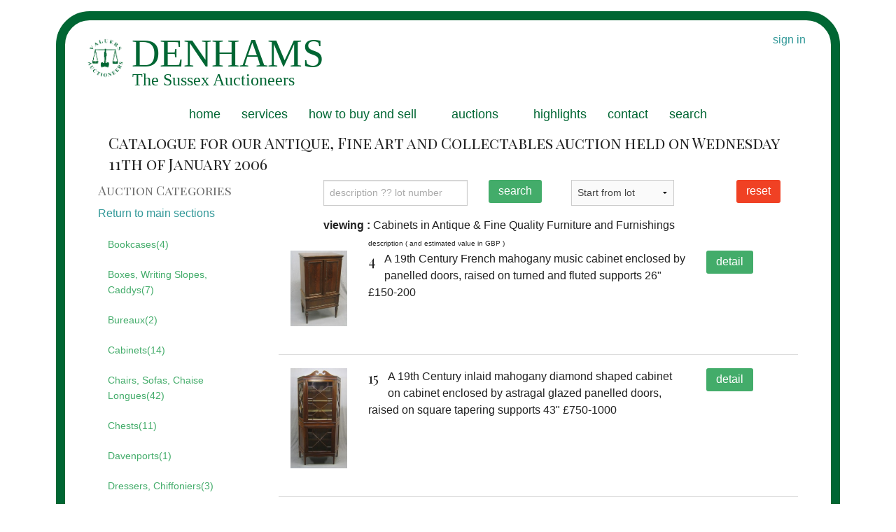

--- FILE ---
content_type: text/html; charset=UTF-8
request_url: https://denhams.com/antique-auction/january-2006/antique-furniture/cabinets
body_size: 12404
content:
<!DOCTYPE HTML>
<html lang="en-GB">
<head>
            <!-- Google tag (gtag.js) -->
    <script async src="https://www.googletagmanager.com/gtag/js?id=UA-412982-1"></script>
    <script>
      window.dataLayer = window.dataLayer || [];
      function gtag(){dataLayer.push(arguments);}
      gtag('js', new Date());

      gtag('config', 'UA-412982-1');
    </script>
    
    <meta http-equiv="Content-Type" content="text/html; charset=utf-8">
    <title>
        Cabinets in the 11th January 2006 antique auction | Denhams
    </title>
    <meta name="description" content="
		    Cabinets in Antique &amp; Fine Quality Furniture and Furnishings in Denham&#039;s Antique, Fine Art and Collectables auction held on Wednesday 11th of January 2006
	 ">
    <meta name="verify-v1" content="3rdhLs6QZ03lpoVDV+0ZUUwMuLy+p8h7/6QCo+wx2oo=">
    <meta name="msvalidate.01" content="12DD61020E58C330C77F851EEBE96B5C" />
    <meta name="p:domain_verify" content="35114e4875e44c5e80804a9ba55d9c37"/>
    <meta name="y_key" content="5aab57ce6b1738a0">
    <meta name="viewport" content="width=device-width"/>
    <meta name="_token" content="tk1E73OI5YVqSTZWl4G1JsbhS9IOUxOlaYZY49LR" />
    <link href="https://assets.denhams.com/img/apple-touch-icon.1de74a82.png" rel="apple-touch-icon-precomposed"/>
    <link rel="preload" as="style" href="//maxcdn.bootstrapcdn.com/font-awesome/4.5.0/css/font-awesome.min.css" onload="this.onload=null;this.rel='stylesheet'" >
    <link href="https://assets.denhams.com/css/framework.593e7cf2.css.gz" rel="stylesheet" type="text/css">
    <link rel="preload" as="style" href="https://assets.denhams.com/css/third-party.min.2af6197d.css.gz" onload="this.rel='stylesheet'">
    <link rel="preload" as="style" href="https://fonts.googleapis.com/css?family=Montserrat|Playfair+Display+SC" onload="this.onload=null;this.rel='stylesheet'">

    <link rel="preconnect" href="https://fonts.gstatic.com">
    <link rel="preload" as="style"  href="https://fonts.googleapis.com/css2?family=Raleway:wght@600&display=swap"  onload="this.onload=null;this.rel='stylesheet'">
       <style type="text/css">
       .extra-space-hamburger {
margin-top: 1.2rem;
padding-left: 1em;
}
   </style>
</head>
<!-- Google tag (gtag.js) -->
<script async src="https://www.googletagmanager.com/gtag/js?id=G-HSV5Q48EPX"></script>
<script>
  window.dataLayer = window.dataLayer || [];
  function gtag(){dataLayer.push(arguments);}
  gtag('js', new Date());

  gtag('config', 'G-HSV5Q48EPX');
</script>
<body  style='width:100%'>
<div class='outer'>
    <div class="row">
        <header class='member-status'>
                                                                                        <a href='/users/login'>sign in</a>
                                    </header>
    </div>
    <div class="off-canvas-wrap" data-offcanvas>
        <div class="inner-wrap">
            <nav class="tab-bar show-for-medium-down">
                <section class="right-small">
                 
                  <a href="#" class="right-off-canvas-toggle"><span> <i class="fa fa-bars extra-space-hamburger"></i>  </span></a>
                </section>
            </nav>

            <!-- Off Canvas Menu -->
            <aside class="left-off-canvas-menu">
                <ul class='off-canvas-list'>
                        <li><label>auction categories</label></li>
    <li class='has-submenu'><a href="#">Main categories</a>
        <ul class='left-submenu'>
            <li class="back"><a href="#">Back</a></li>
                                        <li>
                    <a href='https://denhams.com/antique-auction/january-2006/antique-furniture'>
                        Antique &amp; Fine Quality Furniture and Furnishings</a></li>
                            <li>
                    <a href='https://denhams.com/antique-auction/january-2006/clocks-scientific-instruments'>
                        Clocks, Watches and Timepieces</a></li>
                            <li>
                    <a href='https://denhams.com/antique-auction/january-2006/toys-carpets-memorabilia-militaria'>
                        Metalware, Collectors Items, Ephemera, Fabrics, Toys, Curios etc</a></li>
                            <li>
                    <a href='https://denhams.com/antique-auction/january-2006/ceramic-glass-pottery'>
                        Ceramics and Glassware</a></li>
                            <li>
                    <a href='https://denhams.com/antique-auction/january-2006/paintings'>
                        Paintings, Watercolours, Prints, Sculpture and Works of Art</a></li>
                            <li>
                    <a href='https://denhams.com/antique-auction/january-2006/silver-jewellery'>
                        Silver, Silver Plated items, Jewellery &amp; Objects of Virtue</a></li>
                                </ul>
    </li>
    <li><a href='https://denhams.com/antique-auction/january-2006/antique-furniture/bookcases'>
            Bookcases(4)</a></li>
    <li><a href='https://denhams.com/antique-auction/january-2006/antique-furniture/boxes-writing-slopes-caddys'>
            Boxes, Writing Slopes, Caddys(7)</a></li>
    <li><a href='https://denhams.com/antique-auction/january-2006/antique-furniture/bureaux'>
            Bureaux(2)</a></li>
    <li><a href='https://denhams.com/antique-auction/january-2006/antique-furniture/cabinets'>
            Cabinets(14)</a></li>
    <li><a href='https://denhams.com/antique-auction/january-2006/antique-furniture/chairs-sofas-chez-longues'>
            Chairs, Sofas, Chaise Longues(42)</a></li>
    <li><a href='https://denhams.com/antique-auction/january-2006/antique-furniture/chests'>
            Chests(11)</a></li>
    <li><a href='https://denhams.com/antique-auction/january-2006/antique-furniture/davenports'>
            Davenports(1)</a></li>
    <li><a href='https://denhams.com/antique-auction/january-2006/antique-furniture/dressers-chiffoniers'>
            Dressers, Chiffoniers(3)</a></li>
    <li><a href='https://denhams.com/antique-auction/january-2006/antique-furniture/mirrors'>
            Mirrors(13)</a></li>
    <li><a href='https://denhams.com/antique-auction/january-2006/antique-furniture/other'>
            Other(18)</a></li>
    <li><a href='https://denhams.com/antique-auction/january-2006/antique-furniture/sideboards'>
            Sideboards(3)</a></li>
    <li><a href='https://denhams.com/antique-auction/january-2006/antique-furniture/tables-desks'>
            Tables, Desks(37)</a></li>
    <li><a href='https://denhams.com/antique-auction/january-2006/antique-furniture/trays'>
            Trays(1)</a></li>
    <li><a href='https://denhams.com/antique-auction/january-2006/antique-furniture/wardrobes'>
            Wardrobes(3)</a></li>
		
                </ul>
            </aside>

            <aside class="right-off-canvas-menu">
                <ul class='off-canvas-list'>
                    <li><a href="/">home</a></li>

    <li><a href="/info/services">services</a></li>
    <li class='has-submenu'>
        <a href="#">how to buy and sell</a>
        <ul class='right-submenu'>
          <li class="back"><a href="#">Back</a></li>
            <li><a href="/info/buying_at_auction">Buying at auction</a></li>
            <li><a href="/info/selling_at_auction">Selling at auction</a></li>
            <li><a href='/info/member_services/'>member services</a></li>
            <li class='has-submenu'><a href="#">Shipping</a>
                <ul class='right-submenu'>
                  <li class="back"><a href="#">Back</a></li>

                    <li><a href='/info/international_shipping'>International</a></li>
                    <li><a href='/info/uk_shipping'>UK</a></li>
                </ul>
            </li>
            <li class='has-submenu'>
                <a href="#">Terms and Conditions</a>
                <ul class='right-submenu'>
                  <li class="back"><a href="#">Back</a></li>

                    <li><a href='/info/terms_buying'>for buying</a></li>
                    <li><a href='/info/terms_selling'>for selling</a></li>
                </ul>
            </li>
        </ul>
    </li>

    <li class='has-submenu'><a href="#">auctions</a>
        <ul class='right-submenu'>
            <li class="back"><a href="#">Back</a></li>
            <li><a href="/upcoming-auctions/">upcoming</a></li>
            <li><a href="/past-auctions/">past </a></li>


        </ul>
    </li>
    <li class='has-submenu'><a href="#">dates and times</a>
        <ul class='right-submenu'>
          <li class="back"><a href="#">Back</a></li>

            <li><a href="/upcoming-auctions">upcoming auctions</a></li>
            <li><a href="/info/viewing_times">viewing times</a></li>

            <li><a href="/vendors/">sellers area</a></li>
        </ul>
    </li>
    <li><a href="/highlights/">highlights</a></li>
    <li><a href="/info/contact">contact</a></li>
  
   <li> <a href='/users/login'>sign in</a></li>
   <li> <a href='/users/register'>or register</a></li>
   <li> <a href='/lots/search'>search past auctions</a></li>

                </ul>
            </aside>

            <!-- close the off-canvas menu -->
            <a class="exit-off-canvas"></a>

            <div class="row ">
                <div class='show-for-large-up  medium-12 columns'>
                    <nav class="top-bar " data-topbar>
                                                                                    <ul class="title-area">
    <li class="name"></li>
    <li class="toggle-topbar menu-icon"><a href="#">menu</a></li>
  </ul>
<section class="top-bar-section">
<ul>
    <li><a href="/">home</a></li>
    <li><a href="/info/services">services</a></li>
    <li class='has-dropdown'>
        <a href="#">how to buy and sell</a>
        <ul class='dropdown'>
            <li><a href="/info/buying_at_auction">buying at auction</a></li>
            <li><a href="/info/selling_at_auction">selling at auction</a></li>
            <li><a href='/info/member_services/'>member services</a></li>
            <li class='has-dropdown'><a href="#">shipping</a>
                <ul class='dropdown'>
                    <li><a href='/info/international_shipping'>international</a></li>
                    <li><a href='/info/uk_shipping'>UK</a></li>
                </ul>
            </li>
            <li class='has-dropdown'>
                <a href="#">terms and conditions</a>
                <ul class='dropdown'>
                    <li><a href='/info/terms_buying'>for buying</a></li>
                    <li><a href='/info/terms_selling'>for selling</a></li>
                </ul>
            </li>
        </ul>
    </li>
    <li class='has-dropdown'><a href="#">auctions</a>
        <ul class='dropdown'>
            <li><a href="/upcoming-auctions/">upcoming</a></li>
            <li><a href="/viewing-times">viewing times</a></li>
            <li><a href="/past-auctions/">past </a></li>

            <li><a href="/vendors/">sellers area</a></li>
        </ul>
    </li>
    <li><a href="/highlights/">highlights</a></li>
    <li><a href="/info/contact">contact</a></li>
     <li class='has-dropdown show-for-small-only'><a href="#">Members</a>
        <ul class='dropdown'>
                           <li> <a href='/users/login'>sign in</a></li>
               <li> <a href='/users/register'>or register</a></li>
                    </ul>
    </li>
    <li><a href="/lots/search">search</a></li>

</ul>
</section>



                                                                        </nav>
                </div>
            </div>
            <div class="row" style="min-height: 200px">
                <div class='small-12 large-12 columns'>
                        <div id="fb-root"></div>
    <div class='row'>
        <div class='small-12 large-12 columns'>
                            <h1>Catalogue for our Antique, Fine Art and Collectables auction held on Wednesday 11th of January 2006</h1>
                    </div>
        <div class='row'>
            <div class='large-3 columns show-for-large-up'>
                <h3 class='subheader'>Auction Categories</h3>
                                    <!--googleoff: all-->
                    <a href='https://denhams.com/antique-auction/january-2006'>Return to main sections</a>
                    <!--googleon: all-->
                                <nav class="auction-category">
                    <ul class='side-nav'>
                        <li><a href='https://denhams.com/antique-auction/january-2006/antique-furniture/bookcases'>
            Bookcases(4)</a></li>

    <li><a href='https://denhams.com/antique-auction/january-2006/antique-furniture/boxes-writing-slopes-caddys'>
            Boxes, Writing Slopes, Caddys(7)</a></li>

    <li><a href='https://denhams.com/antique-auction/january-2006/antique-furniture/bureaux'>
            Bureaux(2)</a></li>

    <li><a href='https://denhams.com/antique-auction/january-2006/antique-furniture/cabinets'>
            Cabinets(14)</a></li>

    <li><a href='https://denhams.com/antique-auction/january-2006/antique-furniture/chairs-sofas-chez-longues'>
            Chairs, Sofas, Chaise Longues(42)</a></li>

    <li><a href='https://denhams.com/antique-auction/january-2006/antique-furniture/chests'>
            Chests(11)</a></li>

    <li><a href='https://denhams.com/antique-auction/january-2006/antique-furniture/davenports'>
            Davenports(1)</a></li>

    <li><a href='https://denhams.com/antique-auction/january-2006/antique-furniture/dressers-chiffoniers'>
            Dressers, Chiffoniers(3)</a></li>

    <li><a href='https://denhams.com/antique-auction/january-2006/antique-furniture/mirrors'>
            Mirrors(13)</a></li>

    <li><a href='https://denhams.com/antique-auction/january-2006/antique-furniture/other'>
            Other(18)</a></li>

    <li><a href='https://denhams.com/antique-auction/january-2006/antique-furniture/sideboards'>
            Sideboards(3)</a></li>

    <li><a href='https://denhams.com/antique-auction/january-2006/antique-furniture/tables-desks'>
            Tables, Desks(37)</a></li>

    <li><a href='https://denhams.com/antique-auction/january-2006/antique-furniture/trays'>
            Trays(1)</a></li>

    <li><a href='https://denhams.com/antique-auction/january-2006/antique-furniture/wardrobes'>
            Wardrobes(3)</a></li>
		
                    </ul>
                </nav>
            </div>
            <div class='small-12 large-9 columns'>
                <div class='row'>
                    <div class='small-11 small-offset-1 small-centered  columns'>
                        <div class="row">
	<form method="POST" action="https://denhams.com/antique-auction/january-2006/search" accept-charset="UTF-8"><input name="_token" type="hidden" value="tk1E73OI5YVqSTZWl4G1JsbhS9IOUxOlaYZY49LR">

	<div class="small-8 medium-4 columns">
		<input placeholder="description ?? lot number" name="searchtext" type="text">
	</div>
	<div class="small-4 medium-2 columns">
		<button type="submit" class="medium radius left">search</button>
	</div>
	<div class="small-6 medium-2 columns">
		<a class="button alert medium radius left" href="https://denhams.com/antique-auction?sale_date_slug=january-2006">reset</a>
	</div>
	</form>
	<div class="small-6 medium-3  text-right end columns"  >
		<form method="GET" action="https://denhams.com/antique-auction?sale_date_slug=january-2006" accept-charset="UTF-8" name="choose_start_lot">
		<select name="start_lot_no"><option selected="selected" value="">Start from lot</option><option value="1">1</option><option value="2">2</option><option value="3">3</option><option value="4">4</option><option value="5">5</option><option value="6">6</option><option value="8">8</option><option value="9">9</option><option value="10">10</option><option value="11">11</option><option value="12">12</option><option value="13">13</option><option value="14">14</option><option value="15">15</option><option value="16">16</option><option value="17">17</option><option value="18">18</option><option value="19">19</option><option value="20">20</option><option value="21">21</option><option value="22">22</option><option value="23">23</option><option value="24">24</option><option value="25">25</option><option value="26">26</option><option value="27">27</option><option value="28">28</option><option value="29">29</option><option value="30">30</option><option value="31">31</option><option value="32">32</option><option value="33">33</option><option value="34">34</option><option value="35">35</option><option value="36">36</option><option value="37">37</option><option value="38">38</option><option value="39">39</option><option value="40">40</option><option value="41">41</option><option value="42">42</option><option value="43">43</option><option value="44">44</option><option value="45">45</option><option value="46">46</option><option value="47">47</option><option value="48">48</option><option value="49">49</option><option value="50">50</option><option value="50a">50a</option><option value="50b">50b</option><option value="50c">50c</option><option value="51">51</option><option value="52">52</option><option value="53">53</option><option value="54">54</option><option value="55">55</option><option value="56">56</option><option value="57">57</option><option value="58">58</option><option value="59">59</option><option value="60">60</option><option value="61">61</option><option value="62">62</option><option value="63">63</option><option value="64">64</option><option value="66">66</option><option value="67">67</option><option value="68">68</option><option value="69">69</option><option value="70">70</option><option value="71">71</option><option value="72">72</option><option value="73">73</option><option value="74">74</option><option value="75">75</option><option value="76">76</option><option value="77">77</option><option value="78">78</option><option value="79">79</option><option value="80">80</option><option value="81">81</option><option value="82">82</option><option value="83">83</option><option value="85">85</option><option value="86">86</option><option value="87">87</option><option value="88">88</option><option value="89">89</option><option value="90">90</option><option value="90a">90a</option><option value="90b">90b</option><option value="90c">90c</option><option value="90d">90d</option><option value="90e">90e</option><option value="90f">90f</option><option value="90g">90g</option><option value="90h">90h</option><option value="90j">90j</option><option value="90k">90k</option><option value="90l">90l</option><option value="90m">90m</option><option value="90n">90n</option><option value="91">91</option><option value="92">92</option><option value="93">93</option><option value="94">94</option><option value="95">95</option><option value="96">96</option><option value="97">97</option><option value="98">98</option><option value="99">99</option><option value="100">100</option><option value="101">101</option><option value="102">102</option><option value="103">103</option><option value="104">104</option><option value="105">105</option><option value="106">106</option><option value="107">107</option><option value="108">108</option><option value="109">109</option><option value="110">110</option><option value="111">111</option><option value="112">112</option><option value="113">113</option><option value="114">114</option><option value="115">115</option><option value="116">116</option><option value="117">117</option><option value="118">118</option><option value="119">119</option><option value="120">120</option><option value="121">121</option><option value="122">122</option><option value="123">123</option><option value="124">124</option><option value="125">125</option><option value="126">126</option><option value="127">127</option><option value="128">128</option><option value="129">129</option><option value="130">130</option><option value="130a">130a</option><option value="131">131</option><option value="132">132</option><option value="133">133</option><option value="134">134</option><option value="135">135</option><option value="137">137</option><option value="138">138</option><option value="139">139</option><option value="140">140</option><option value="141">141</option><option value="142">142</option><option value="143">143</option><option value="144">144</option><option value="145">145</option><option value="146">146</option><option value="151">151</option><option value="152">152</option><option value="153">153</option><option value="154">154</option><option value="155">155</option><option value="156">156</option><option value="157">157</option><option value="158">158</option><option value="159">159</option><option value="160">160</option><option value="160a">160a</option><option value="160b">160b</option><option value="160c">160c</option><option value="160d">160d</option><option value="160e">160e</option><option value="161">161</option><option value="162">162</option><option value="163">163</option><option value="164">164</option><option value="165">165</option><option value="166">166</option><option value="167">167</option><option value="168">168</option><option value="169">169</option><option value="170">170</option><option value="171">171</option><option value="172">172</option><option value="173">173</option><option value="174">174</option><option value="175">175</option><option value="176">176</option><option value="177">177</option><option value="178">178</option><option value="179">179</option><option value="180">180</option><option value="181">181</option><option value="182">182</option><option value="183">183</option><option value="184">184</option><option value="185">185</option><option value="186">186</option><option value="187">187</option><option value="188">188</option><option value="189">189</option><option value="190">190</option><option value="191">191</option><option value="192">192</option><option value="193">193</option><option value="194">194</option><option value="195">195</option><option value="196">196</option><option value="197">197</option><option value="197a">197a</option><option value="197b">197b</option><option value="198">198</option><option value="199">199</option><option value="200">200</option><option value="201">201</option><option value="202">202</option><option value="203">203</option><option value="204">204</option><option value="205">205</option><option value="206">206</option><option value="207">207</option><option value="208">208</option><option value="209">209</option><option value="210">210</option><option value="211">211</option><option value="212">212</option><option value="213">213</option><option value="214">214</option><option value="215">215</option><option value="216">216</option><option value="217">217</option><option value="218">218</option><option value="219">219</option><option value="220">220</option><option value="221">221</option><option value="222">222</option><option value="223">223</option><option value="224">224</option><option value="225">225</option><option value="226">226</option><option value="227">227</option><option value="228">228</option><option value="229">229</option><option value="230">230</option><option value="231">231</option><option value="232">232</option><option value="233">233</option><option value="234">234</option><option value="235">235</option><option value="236">236</option><option value="237">237</option><option value="238">238</option><option value="239">239</option><option value="240">240</option><option value="241">241</option><option value="242">242</option><option value="243">243</option><option value="244">244</option><option value="245">245</option><option value="246">246</option><option value="247">247</option><option value="248">248</option><option value="249">249</option><option value="250">250</option><option value="251">251</option><option value="252">252</option><option value="253">253</option><option value="254">254</option><option value="255">255</option><option value="256">256</option><option value="257">257</option><option value="258">258</option><option value="259">259</option><option value="260">260</option><option value="261">261</option><option value="262">262</option><option value="263">263</option><option value="264">264</option><option value="265">265</option><option value="266">266</option><option value="267">267</option><option value="268">268</option><option value="269">269</option><option value="270">270</option><option value="271">271</option><option value="273">273</option><option value="274">274</option><option value="275">275</option><option value="276">276</option><option value="277">277</option><option value="278">278</option><option value="279">279</option><option value="280">280</option><option value="281">281</option><option value="282">282</option><option value="283">283</option><option value="284">284</option><option value="285">285</option><option value="286">286</option><option value="287">287</option><option value="288">288</option><option value="289">289</option><option value="290">290</option><option value="291">291</option><option value="293">293</option><option value="294">294</option><option value="295">295</option><option value="296">296</option><option value="297">297</option><option value="298">298</option><option value="299">299</option><option value="300">300</option><option value="301">301</option><option value="302">302</option><option value="303">303</option><option value="304">304</option><option value="305">305</option><option value="306">306</option><option value="307">307</option><option value="308">308</option><option value="309">309</option><option value="310">310</option><option value="311">311</option><option value="312">312</option><option value="313">313</option><option value="314">314</option><option value="315">315</option><option value="316">316</option><option value="317">317</option><option value="318">318</option><option value="319">319</option><option value="320">320</option><option value="321">321</option><option value="322">322</option><option value="323">323</option><option value="324">324</option><option value="325">325</option><option value="326">326</option><option value="327">327</option><option value="328">328</option><option value="329">329</option><option value="330">330</option><option value="330a">330a</option><option value="330b">330b</option><option value="330c">330c</option><option value="330d">330d</option><option value="330e">330e</option><option value="330f">330f</option><option value="330g">330g</option><option value="330h">330h</option><option value="330j">330j</option><option value="330k">330k</option><option value="331">331</option><option value="332">332</option><option value="333">333</option><option value="334">334</option><option value="335">335</option><option value="336">336</option><option value="337">337</option><option value="338">338</option><option value="339">339</option><option value="340">340</option><option value="341">341</option><option value="342">342</option><option value="343">343</option><option value="344">344</option><option value="345">345</option><option value="346">346</option><option value="347">347</option><option value="348">348</option><option value="349">349</option><option value="350">350</option><option value="350a">350a</option><option value="351">351</option><option value="352">352</option><option value="353">353</option><option value="354">354</option><option value="355">355</option><option value="356">356</option><option value="357">357</option><option value="358">358</option><option value="359">359</option><option value="360">360</option><option value="361">361</option><option value="362">362</option><option value="363">363</option><option value="364">364</option><option value="365">365</option><option value="366">366</option><option value="367">367</option><option value="368">368</option><option value="369">369</option><option value="370">370</option><option value="371">371</option><option value="372">372</option><option value="373">373</option><option value="374">374</option><option value="375">375</option><option value="376">376</option><option value="377">377</option><option value="378">378</option><option value="379">379</option><option value="380">380</option><option value="381">381</option><option value="382">382</option><option value="383">383</option><option value="384">384</option><option value="385">385</option><option value="386">386</option><option value="387">387</option><option value="388">388</option><option value="389">389</option><option value="390">390</option><option value="391">391</option><option value="392">392</option><option value="393">393</option><option value="394">394</option><option value="395">395</option><option value="396">396</option><option value="397">397</option><option value="398">398</option><option value="399">399</option><option value="400">400</option><option value="401">401</option><option value="402">402</option><option value="403">403</option><option value="404">404</option><option value="405">405</option><option value="406">406</option><option value="407">407</option><option value="409">409</option><option value="410">410</option><option value="411">411</option><option value="412">412</option><option value="413">413</option><option value="415">415</option><option value="416">416</option><option value="417">417</option><option value="418">418</option><option value="419">419</option><option value="420">420</option><option value="421">421</option><option value="422">422</option><option value="423">423</option><option value="424">424</option><option value="425">425</option><option value="426">426</option><option value="427">427</option><option value="428">428</option><option value="429">429</option><option value="430">430</option><option value="431">431</option><option value="432">432</option><option value="433">433</option><option value="434">434</option><option value="435">435</option><option value="436">436</option><option value="437">437</option><option value="438">438</option><option value="439">439</option><option value="440">440</option><option value="441">441</option><option value="442">442</option><option value="443">443</option><option value="444">444</option><option value="445">445</option><option value="446">446</option><option value="447">447</option><option value="448">448</option><option value="449">449</option><option value="450">450</option><option value="451">451</option><option value="452">452</option><option value="453">453</option><option value="454">454</option><option value="455">455</option><option value="456">456</option><option value="457">457</option><option value="458">458</option><option value="459">459</option><option value="460">460</option><option value="461">461</option><option value="462">462</option><option value="463">463</option><option value="464">464</option><option value="465">465</option><option value="466">466</option><option value="467">467</option><option value="468">468</option><option value="469">469</option><option value="470">470</option><option value="471">471</option><option value="472">472</option><option value="473">473</option><option value="474">474</option><option value="475">475</option><option value="476">476</option><option value="477">477</option><option value="478">478</option><option value="479">479</option><option value="480">480</option><option value="481">481</option><option value="482">482</option><option value="483">483</option><option value="484">484</option><option value="485">485</option><option value="486">486</option><option value="487">487</option><option value="488">488</option><option value="490">490</option><option value="491">491</option><option value="492">492</option><option value="493">493</option><option value="494">494</option><option value="495">495</option><option value="496">496</option><option value="497">497</option><option value="498">498</option><option value="499">499</option><option value="500">500</option><option value="501">501</option><option value="502">502</option><option value="503">503</option><option value="504">504</option><option value="505">505</option><option value="506">506</option><option value="507">507</option><option value="508">508</option><option value="509">509</option><option value="510">510</option><option value="511">511</option><option value="512">512</option><option value="513">513</option><option value="514">514</option><option value="515">515</option><option value="516">516</option><option value="517">517</option><option value="518">518</option><option value="519">519</option><option value="520">520</option><option value="521">521</option><option value="522">522</option><option value="523">523</option><option value="524">524</option><option value="525">525</option><option value="526">526</option><option value="527">527</option><option value="528">528</option><option value="529">529</option><option value="530">530</option><option value="530a">530a</option><option value="530b">530b</option><option value="530d">530d</option><option value="530e">530e</option><option value="530f">530f</option><option value="530g">530g</option><option value="530h">530h</option><option value="530j">530j</option><option value="530k">530k</option><option value="530l">530l</option><option value="530m">530m</option><option value="530q">530q</option><option value="530r">530r</option><option value="530s">530s</option><option value="530t">530t</option><option value="530u">530u</option><option value="530v">530v</option><option value="530w">530w</option><option value="530x">530x</option><option value="530y">530y</option><option value="530z">530z</option><option value="531">531</option><option value="532">532</option><option value="533">533</option><option value="534">534</option><option value="535">535</option><option value="536">536</option><option value="537">537</option><option value="538">538</option><option value="539">539</option><option value="540">540</option><option value="541">541</option><option value="542">542</option><option value="543">543</option><option value="544">544</option><option value="545">545</option><option value="546">546</option><option value="547">547</option><option value="548">548</option><option value="549">549</option><option value="550">550</option><option value="551">551</option><option value="552">552</option><option value="553">553</option><option value="554">554</option><option value="555">555</option><option value="556">556</option><option value="557">557</option><option value="558">558</option><option value="559">559</option><option value="560">560</option><option value="561">561</option><option value="562">562</option><option value="563">563</option><option value="564">564</option><option value="565">565</option><option value="566">566</option><option value="567">567</option><option value="568">568</option><option value="569">569</option><option value="570">570</option><option value="571">571</option><option value="572">572</option><option value="573">573</option><option value="574">574</option><option value="575">575</option><option value="576">576</option><option value="577">577</option><option value="578">578</option><option value="579">579</option><option value="580">580</option><option value="580a">580a</option><option value="581">581</option><option value="582">582</option><option value="582a">582a</option><option value="583">583</option><option value="584">584</option><option value="585">585</option><option value="586">586</option><option value="587">587</option><option value="588">588</option><option value="589">589</option><option value="590">590</option><option value="591">591</option><option value="592">592</option><option value="593">593</option><option value="594">594</option><option value="595">595</option><option value="596">596</option><option value="597">597</option><option value="598">598</option><option value="599">599</option><option value="600">600</option><option value="600a">600a</option><option value="601">601</option><option value="602">602</option><option value="603">603</option><option value="604">604</option><option value="605">605</option><option value="606">606</option><option value="607">607</option><option value="608">608</option><option value="609">609</option><option value="610">610</option><option value="611">611</option><option value="612">612</option><option value="613">613</option><option value="614">614</option><option value="615">615</option><option value="616">616</option><option value="617">617</option><option value="618">618</option><option value="619">619</option><option value="620">620</option><option value="621">621</option><option value="622">622</option><option value="623">623</option><option value="624">624</option><option value="625">625</option><option value="626">626</option><option value="627">627</option><option value="628">628</option><option value="629">629</option><option value="630">630</option><option value="631">631</option><option value="632">632</option><option value="633">633</option><option value="634">634</option><option value="635">635</option><option value="636">636</option><option value="637">637</option><option value="638">638</option><option value="639">639</option><option value="640">640</option><option value="641">641</option><option value="642">642</option><option value="643">643</option><option value="644">644</option><option value="645">645</option><option value="646">646</option><option value="647">647</option><option value="648">648</option><option value="649">649</option><option value="650">650</option><option value="650a">650a</option><option value="650b">650b</option><option value="650c">650c</option><option value="650d">650d</option><option value="650e">650e</option><option value="650f">650f</option><option value="650g">650g</option><option value="650h">650h</option><option value="650j">650j</option><option value="650k">650k</option><option value="650l">650l</option><option value="650m">650m</option><option value="650n">650n</option><option value="650q">650q</option><option value="650r">650r</option><option value="650s">650s</option><option value="650t">650t</option><option value="650u">650u</option><option value="650w">650w</option><option value="650x">650x</option><option value="650y">650y</option><option value="650z">650z</option><option value="651">651</option><option value="652">652</option><option value="653">653</option><option value="654">654</option><option value="655">655</option><option value="656">656</option><option value="657">657</option><option value="658">658</option><option value="659">659</option><option value="660">660</option><option value="662">662</option><option value="663">663</option><option value="664">664</option><option value="665">665</option><option value="666">666</option><option value="667">667</option><option value="668">668</option><option value="669">669</option><option value="670">670</option><option value="671">671</option><option value="672">672</option><option value="673">673</option><option value="674">674</option><option value="675">675</option><option value="676">676</option><option value="677">677</option><option value="678">678</option><option value="679">679</option><option value="680">680</option><option value="681">681</option><option value="682">682</option><option value="683">683</option><option value="684">684</option><option value="685">685</option><option value="686">686</option><option value="687">687</option><option value="688">688</option><option value="689">689</option><option value="690">690</option><option value="691">691</option><option value="692">692</option><option value="693">693</option><option value="694">694</option><option value="695">695</option><option value="696">696</option><option value="697">697</option><option value="698">698</option><option value="699">699</option><option value="700">700</option><option value="701">701</option><option value="702">702</option><option value="703">703</option><option value="704">704</option><option value="705">705</option><option value="706">706</option><option value="707">707</option><option value="708">708</option><option value="709">709</option><option value="710">710</option><option value="711">711</option><option value="712">712</option><option value="713">713</option><option value="714">714</option><option value="715">715</option><option value="716">716</option><option value="717">717</option><option value="718">718</option><option value="719">719</option><option value="720">720</option><option value="721">721</option><option value="722">722</option><option value="723">723</option><option value="724">724</option><option value="725">725</option><option value="726">726</option><option value="727">727</option><option value="728">728</option><option value="729">729</option><option value="730">730</option><option value="731">731</option><option value="732">732</option><option value="733">733</option><option value="734">734</option><option value="735">735</option><option value="736">736</option><option value="737">737</option><option value="738">738</option><option value="739">739</option><option value="740">740</option><option value="741">741</option><option value="742">742</option><option value="743">743</option><option value="744">744</option><option value="745">745</option><option value="746">746</option><option value="747">747</option><option value="748">748</option><option value="749">749</option><option value="750">750</option><option value="751">751</option><option value="752">752</option><option value="753">753</option><option value="754">754</option><option value="755">755</option><option value="756">756</option><option value="757">757</option><option value="758">758</option><option value="759">759</option><option value="760">760</option><option value="760a">760a</option><option value="760b">760b</option><option value="760c">760c</option><option value="761">761</option><option value="762">762</option><option value="763">763</option><option value="764">764</option><option value="765">765</option><option value="766">766</option><option value="767">767</option><option value="768">768</option><option value="769">769</option><option value="770">770</option><option value="771">771</option><option value="772">772</option><option value="773">773</option><option value="774">774</option><option value="775">775</option><option value="776">776</option><option value="777">777</option><option value="778">778</option><option value="779">779</option><option value="780">780</option><option value="781">781</option><option value="782">782</option><option value="783">783</option><option value="784">784</option><option value="785">785</option><option value="786">786</option><option value="787">787</option><option value="788">788</option><option value="789">789</option><option value="790">790</option><option value="791">791</option><option value="792">792</option><option value="793">793</option><option value="794">794</option><option value="795">795</option><option value="796">796</option><option value="797">797</option><option value="798">798</option><option value="799">799</option><option value="800">800</option><option value="800a">800a</option><option value="800b">800b</option><option value="801">801</option><option value="802">802</option><option value="803">803</option><option value="804">804</option><option value="805">805</option><option value="806">806</option><option value="807">807</option><option value="808">808</option><option value="809">809</option><option value="810">810</option><option value="812">812</option><option value="813">813</option><option value="814">814</option><option value="815">815</option><option value="816">816</option><option value="817">817</option><option value="818">818</option><option value="819">819</option><option value="820">820</option><option value="821">821</option><option value="822">822</option><option value="823">823</option><option value="824">824</option><option value="825">825</option><option value="826">826</option><option value="827">827</option><option value="828">828</option><option value="829">829</option><option value="830">830</option><option value="831">831</option><option value="832">832</option><option value="833">833</option><option value="834">834</option><option value="835">835</option><option value="836">836</option><option value="837">837</option><option value="838">838</option><option value="839">839</option><option value="840">840</option><option value="841">841</option><option value="842">842</option><option value="843">843</option><option value="844">844</option><option value="845">845</option><option value="846">846</option><option value="847">847</option><option value="848">848</option><option value="849">849</option><option value="850">850</option><option value="851">851</option><option value="852">852</option><option value="853">853</option><option value="854">854</option><option value="855">855</option><option value="856">856</option><option value="857">857</option><option value="858">858</option><option value="859">859</option><option value="860">860</option><option value="861">861</option><option value="863">863</option><option value="864">864</option><option value="865">865</option><option value="866">866</option><option value="867">867</option><option value="868">868</option><option value="869">869</option><option value="870">870</option><option value="871">871</option><option value="872">872</option><option value="873">873</option><option value="874">874</option><option value="875">875</option><option value="876">876</option><option value="877">877</option><option value="878">878</option><option value="879">879</option><option value="880">880</option><option value="881">881</option><option value="882">882</option><option value="883">883</option><option value="884">884</option><option value="885">885</option><option value="886">886</option><option value="887">887</option><option value="888">888</option><option value="889">889</option><option value="890">890</option><option value="891">891</option><option value="892">892</option><option value="893">893</option><option value="894">894</option><option value="895">895</option><option value="896">896</option><option value="897">897</option><option value="898">898</option><option value="899">899</option><option value="900">900</option><option value="901">901</option><option value="902">902</option><option value="903">903</option><option value="904">904</option><option value="905">905</option><option value="906">906</option><option value="907">907</option><option value="908">908</option><option value="909">909</option><option value="910">910</option><option value="911">911</option><option value="912">912</option><option value="913">913</option><option value="914">914</option><option value="915">915</option><option value="916">916</option><option value="917">917</option><option value="918">918</option><option value="919">919</option><option value="920">920</option><option value="921">921</option><option value="922">922</option><option value="923">923</option><option value="924">924</option><option value="925">925</option><option value="926">926</option><option value="927">927</option><option value="928">928</option><option value="929">929</option><option value="930">930</option><option value="931">931</option><option value="932">932</option><option value="933">933</option><option value="934">934</option><option value="935">935</option><option value="936">936</option><option value="937">937</option><option value="938">938</option><option value="939">939</option><option value="940">940</option><option value="941">941</option><option value="942">942</option><option value="943">943</option><option value="944">944</option><option value="945">945</option><option value="946">946</option><option value="947">947</option><option value="948">948</option><option value="949">949</option><option value="950">950</option><option value="951">951</option><option value="952">952</option><option value="954">954</option><option value="957">957</option><option value="958">958</option><option value="959">959</option><option value="961">961</option><option value="962">962</option><option value="963">963</option><option value="964">964</option><option value="965">965</option><option value="966">966</option><option value="967">967</option><option value="968">968</option><option value="969">969</option><option value="970">970</option><option value="971">971</option><option value="972">972</option><option value="973">973</option><option value="974">974</option><option value="975">975</option><option value="976">976</option><option value="977">977</option><option value="978">978</option><option value="979">979</option><option value="980">980</option><option value="981">981</option><option value="982">982</option><option value="983">983</option><option value="984">984</option><option value="985">985</option><option value="986">986</option><option value="987">987</option><option value="988">988</option><option value="989">989</option><option value="990">990</option><option value="991">991</option><option value="992">992</option><option value="993">993</option><option value="994">994</option><option value="995">995</option><option value="996">996</option><option value="997">997</option><option value="998">998</option><option value="999">999</option><option value="1000">1000</option><option value="1001">1001</option><option value="1002">1002</option><option value="1003">1003</option><option value="1004">1004</option><option value="1005">1005</option><option value="1006">1006</option><option value="1007">1007</option><option value="1008">1008</option><option value="1009">1009</option><option value="1010">1010</option><option value="1011">1011</option><option value="1012">1012</option><option value="1013">1013</option><option value="1014">1014</option><option value="1015">1015</option><option value="1016">1016</option><option value="1017">1017</option><option value="1018">1018</option><option value="1019">1019</option></select>
		</form>
	</div>
</div>
<div class="row">

</div>
                    </div>
                </div>
                <div class='row'>
                    <div class='small-11 small-offset-1 small-centered large-12 columns'>
                                                <span class="inline show-for-medium-down">
                            <strong>Viewing</strong> 1<br>
                            <a class='left-off-canvas-toggle'><i class="fa fa-chevron-circle-left"></i>
                                                                    14 sub categories
                                                            </a>
                        </span>
                        <span class="show-for-large-up"><strong> viewing
                                : </strong> Cabinets in Antique &amp; Fine Quality Furniture and Furnishings
                        </span>

                    </div>
                </div>
                             </div>
            <div class='small-12 large-9 columns'>
                <div class='row'>
                    <div class='small-10 small-offset-2  columns'>
                        <small>description ( and estimated value in GBP )</small>
                    </div>
                </div>
                                    <div class='row' data-lot-id='149940'>
                        <div class='small-12 medium-2 large-2 columns'>
                            <ul class="lightgallery">

        <li data-src="https://images.denhams.com/423/423lot4.jpg" data-responsive="https://image-resize.denhams.com/mobile/423/423lot4.jpg 400">

            <picture>
                  <source 
                    srcset="https://image-resize.denhams.com/highlight/423/423lot4.jpg"
                    media="(min-width: 600px)"
                  />
                  <img 
                    src="https://image-resize.denhams.com/mobile-thumb/423/423lot4.jpg" 
                    alt="A 19th Century French mahogany music cabinet enclosed by panelled doors, raised on turned and fluted supports 26&quot;"
                  />
            </picture>
        </li>
                    </ul>
                        </div>
                        <div class='small-12 medium-10 large-10 columns'>
                            <div class="row">
                                <div class='small-12 medium-9 large-9 columns'>
                                    <h2 class='lotno'>4</h2>
                                    <span class='description '>
                                        A 19th Century French mahogany music cabinet enclosed by panelled doors, raised on turned and fluted supports 26&quot; £150-200
                                                                                                                 
                                    </span>

                                    

                                                                    </div>
                                <div class='small-12 medium-3 large-3 columns'>
                                    <span class='left'>
                                                                                    <a class='button medium radius' href='https://denhams.com/lot/4/january-2006'>detail</a>
                                                                                                                        </span>
                                </div>
                            </div>
                        </div>
                    </div>
                    <hr>
                                    <div class='row' data-lot-id='149950'>
                        <div class='small-12 medium-2 large-2 columns'>
                            <ul class="lightgallery">

        <li data-src="https://images.denhams.com/423/423lot15.jpg" data-responsive="https://image-resize.denhams.com/mobile/423/423lot15.jpg 400">

            <picture>
                  <source 
                    srcset="https://image-resize.denhams.com/highlight/423/423lot15.jpg"
                    media="(min-width: 600px)"
                  />
                  <img 
                    src="https://image-resize.denhams.com/mobile-thumb/423/423lot15.jpg" 
                    alt="A 19th Century inlaid mahogany diamond shaped cabinet on cabinet enclosed by astragal glazed panelled doors, raised on square tapering supports 43&quot;"
                  />
            </picture>
        </li>
                    </ul>
                        </div>
                        <div class='small-12 medium-10 large-10 columns'>
                            <div class="row">
                                <div class='small-12 medium-9 large-9 columns'>
                                    <h2 class='lotno'>15</h2>
                                    <span class='description '>
                                        A 19th Century inlaid mahogany diamond shaped cabinet on cabinet enclosed by astragal glazed panelled doors, raised on square tapering supports 43&quot; £750-1000
                                                                                                                 
                                    </span>

                                    

                                                                    </div>
                                <div class='small-12 medium-3 large-3 columns'>
                                    <span class='left'>
                                                                                    <a class='button medium radius' href='https://denhams.com/lot/15/january-2006'>detail</a>
                                                                                                                        </span>
                                </div>
                            </div>
                        </div>
                    </div>
                    <hr>
                                    <div class='row' data-lot-id='149960'>
                        <div class='small-12 medium-2 large-2 columns'>
                            <img class="show-for-medium-up" src="https://assets.denhams.com/img/no_image.d0ecc219.jpg"/>
                        </div>
                        <div class='small-12 medium-10 large-10 columns'>
                            <div class="row">
                                <div class='small-12 medium-9 large-9 columns'>
                                    <h2 class='lotno'>25</h2>
                                    <span class='description '>
                                        A  Victorian inlaid walnut music cabinet with raised top and recess, the interior fitted shelves enclosed by a glazed panelled door 22&quot;  £400-500
                                                                                                                 
                                    </span>

                                    

                                                                    </div>
                                <div class='small-12 medium-3 large-3 columns'>
                                    <span class='left'>
                                                                                    <a class='button medium radius' href='https://denhams.com/lot/25/january-2006'>detail</a>
                                                                                                                        </span>
                                </div>
                            </div>
                        </div>
                    </div>
                    <hr>
                                    <div class='row' data-lot-id='149963'>
                        <div class='small-12 medium-2 large-2 columns'>
                            <ul class="lightgallery">

        <li data-src="https://images.denhams.com/423/423lot28.jpg" data-responsive="https://image-resize.denhams.com/mobile/423/423lot28.jpg 400">

            <picture>
                  <source 
                    srcset="https://image-resize.denhams.com/highlight/423/423lot28.jpg"
                    media="(min-width: 600px)"
                  />
                  <img 
                    src="https://image-resize.denhams.com/mobile-thumb/423/423lot28.jpg" 
                    alt="An oak smoker&#039;s cabinet enclosed by a glazed panelled door 6&quot;"
                  />
            </picture>
        </li>
                    </ul>
                        </div>
                        <div class='small-12 medium-10 large-10 columns'>
                            <div class="row">
                                <div class='small-12 medium-9 large-9 columns'>
                                    <h2 class='lotno'>28</h2>
                                    <span class='description '>
                                        An oak smoker&#039;s cabinet enclosed by a glazed panelled door 6&quot; £10-20
                                                                                                                 
                                    </span>

                                    

                                                                    </div>
                                <div class='small-12 medium-3 large-3 columns'>
                                    <span class='left'>
                                                                                    <a class='button medium radius' href='https://denhams.com/lot/28/january-2006'>detail</a>
                                                                                                                        </span>
                                </div>
                            </div>
                        </div>
                    </div>
                    <hr>
                                    <div class='row' data-lot-id='149968'>
                        <div class='small-12 medium-2 large-2 columns'>
                            <ul class="lightgallery">

        <li data-src="https://images.denhams.com/423/423lot33.jpg" data-responsive="https://image-resize.denhams.com/mobile/423/423lot33.jpg 400">

            <picture>
                  <source 
                    srcset="https://image-resize.denhams.com/highlight/423/423lot33.jpg"
                    media="(min-width: 600px)"
                  />
                  <img 
                    src="https://image-resize.denhams.com/mobile-thumb/423/423lot33.jpg" 
                    alt="A 20th Century Dutch style inlaid marquetry cabinet on chest, fitted 4 drawers 36&quot;"
                  />
            </picture>
        </li>
                    </ul>
                        </div>
                        <div class='small-12 medium-10 large-10 columns'>
                            <div class="row">
                                <div class='small-12 medium-9 large-9 columns'>
                                    <h2 class='lotno'>33</h2>
                                    <span class='description '>
                                        A 20th Century Dutch style inlaid marquetry cabinet on chest, fitted 4 drawers 36&quot; £600-800
                                                                                                                 
                                    </span>

                                    

                                                                    </div>
                                <div class='small-12 medium-3 large-3 columns'>
                                    <span class='left'>
                                                                                    <a class='button medium radius' href='https://denhams.com/lot/33/january-2006'>detail</a>
                                                                                                                        </span>
                                </div>
                            </div>
                        </div>
                    </div>
                    <hr>
                                    <div class='row' data-lot-id='149969'>
                        <div class='small-12 medium-2 large-2 columns'>
                            <ul class="lightgallery">

        <li data-src="https://images.denhams.com/423/423lot34.jpg" data-responsive="https://image-resize.denhams.com/mobile/423/423lot34.jpg 400">

            <picture>
                  <source 
                    srcset="https://image-resize.denhams.com/highlight/423/423lot34.jpg"
                    media="(min-width: 600px)"
                  />
                  <img 
                    src="https://image-resize.denhams.com/mobile-thumb/423/423lot34.jpg" 
                    alt="A Georgian  mahogany hanging corner cabinet with moulded and dentil cornice, the interior fitted shelves enclosed by a plain panelled door, 32&quot;"
                  />
            </picture>
        </li>
                    </ul>
                        </div>
                        <div class='small-12 medium-10 large-10 columns'>
                            <div class="row">
                                <div class='small-12 medium-9 large-9 columns'>
                                    <h2 class='lotno'>34</h2>
                                    <span class='description '>
                                        A Georgian  mahogany hanging corner cabinet with moulded and dentil cornice, the interior fitted shelves enclosed by a plain panelled door, 32&quot; £100-150
                                                                                                                 
                                    </span>

                                    

                                                                    </div>
                                <div class='small-12 medium-3 large-3 columns'>
                                    <span class='left'>
                                                                                    <a class='button medium radius' href='https://denhams.com/lot/34/january-2006'>detail</a>
                                                                                                                        </span>
                                </div>
                            </div>
                        </div>
                    </div>
                    <hr>
                                    <div class='row' data-lot-id='149974'>
                        <div class='small-12 medium-2 large-2 columns'>
                            <ul class="lightgallery">

        <li data-src="https://images.denhams.com/423/423lot39.jpg" data-responsive="https://image-resize.denhams.com/mobile/423/423lot39.jpg 400">

            <picture>
                  <source 
                    srcset="https://image-resize.denhams.com/highlight/423/423lot39.jpg"
                    media="(min-width: 600px)"
                  />
                  <img 
                    src="https://image-resize.denhams.com/mobile-thumb/423/423lot39.jpg" 
                    alt="A 1930&#039;s Georgian style mahogany display cabinet having centre cupboard enclosed by a panelled door, flanked by a pair of cupboards enclosed by astragal glazed panelled doors, raised on cabriole supports 46&quot;"
                  />
            </picture>
        </li>
                    </ul>
                        </div>
                        <div class='small-12 medium-10 large-10 columns'>
                            <div class="row">
                                <div class='small-12 medium-9 large-9 columns'>
                                    <h2 class='lotno'>39</h2>
                                    <span class='description '>
                                        A 1930&#039;s Georgian style mahogany display cabinet having centre cupboard enclosed by a panelled door, flanked by a pair of cupboards enclosed by astragal glazed panelled doors, raised on cabriole supports 46&quot; £40-60
                                                                                                                 
                                    </span>

                                    

                                                                    </div>
                                <div class='small-12 medium-3 large-3 columns'>
                                    <span class='left'>
                                                                                    <a class='button medium radius' href='https://denhams.com/lot/39/january-2006'>detail</a>
                                                                                                                        </span>
                                </div>
                            </div>
                        </div>
                    </div>
                    <hr>
                                    <div class='row' data-lot-id='149982'>
                        <div class='small-12 medium-2 large-2 columns'>
                            <ul class="lightgallery">

        <li data-src="https://images.denhams.com/423/423lot47.jpg" data-responsive="https://image-resize.denhams.com/mobile/423/423lot47.jpg 400">

            <picture>
                  <source 
                    srcset="https://image-resize.denhams.com/highlight/423/423lot47.jpg"
                    media="(min-width: 600px)"
                  />
                  <img 
                    src="https://image-resize.denhams.com/mobile-thumb/423/423lot47.jpg" 
                    alt="An oak bookcase on cabinet, the upper section with moulded cornice fitted adjustable shelves, the base fitted a double cupboard enclosed by panelled doors, raised on a platform base 48&quot;"
                  />
            </picture>
        </li>
                    </ul>
                        </div>
                        <div class='small-12 medium-10 large-10 columns'>
                            <div class="row">
                                <div class='small-12 medium-9 large-9 columns'>
                                    <h2 class='lotno'>47</h2>
                                    <span class='description '>
                                        An oak bookcase on cabinet, the upper section with moulded cornice fitted adjustable shelves, the base fitted a double cupboard enclosed by panelled doors, raised on a platform base 48&quot; £300-400
                                                                                                                 
                                    </span>

                                    

                                                                    </div>
                                <div class='small-12 medium-3 large-3 columns'>
                                    <span class='left'>
                                                                                    <a class='button medium radius' href='https://denhams.com/lot/47/january-2006'>detail</a>
                                                                                                                        </span>
                                </div>
                            </div>
                        </div>
                    </div>
                    <hr>
                                    <div class='row' data-lot-id='150048'>
                        <div class='small-12 medium-2 large-2 columns'>
                            <ul class="lightgallery">

        <li data-src="https://images.denhams.com/423/423lot99.jpg" data-responsive="https://image-resize.denhams.com/mobile/423/423lot99.jpg 400">

            <picture>
                  <source 
                    srcset="https://image-resize.denhams.com/highlight/423/423lot99.jpg"
                    media="(min-width: 600px)"
                  />
                  <img 
                    src="https://image-resize.denhams.com/mobile-thumb/423/423lot99.jpg" 
                    alt="A Georgian Country oak cabinet on chest, the upper section fitted a cupboard enclosed by a panelled door, the base fitted 3 short drawers above 2 short and 3 long drawers, raised on bracket feet 49&quot;"
                  />
            </picture>
        </li>
                    </ul>
                        </div>
                        <div class='small-12 medium-10 large-10 columns'>
                            <div class="row">
                                <div class='small-12 medium-9 large-9 columns'>
                                    <h2 class='lotno'>99</h2>
                                    <span class='description '>
                                        A Georgian Country oak cabinet on chest, the upper section fitted a cupboard enclosed by a panelled door, the base fitted 3 short drawers above 2 short and 3 long drawers, raised on bracket feet 49&quot; £700-900
                                                                                                                 
                                    </span>

                                    

                                                                    </div>
                                <div class='small-12 medium-3 large-3 columns'>
                                    <span class='left'>
                                                                                    <a class='button medium radius' href='https://denhams.com/lot/99/january-2006'>detail</a>
                                                                                                                        </span>
                                </div>
                            </div>
                        </div>
                    </div>
                    <hr>
                                    <div class='row' data-lot-id='150056'>
                        <div class='small-12 medium-2 large-2 columns'>
                            <ul class="lightgallery">

        <li data-src="https://images.denhams.com/423/423lot107.jpg" data-responsive="https://image-resize.denhams.com/mobile/423/423lot107.jpg 400">

            <picture>
                  <source 
                    srcset="https://image-resize.denhams.com/highlight/423/423lot107.jpg"
                    media="(min-width: 600px)"
                  />
                  <img 
                    src="https://image-resize.denhams.com/mobile-thumb/423/423lot107.jpg" 
                    alt="A 19th Century mahogany hanging cabinet, the interior fitted adjustable shelves enclosed by glazed panelled doors 32&quot;"
                  />
            </picture>
        </li>
                    </ul>
                        </div>
                        <div class='small-12 medium-10 large-10 columns'>
                            <div class="row">
                                <div class='small-12 medium-9 large-9 columns'>
                                    <h2 class='lotno'>107</h2>
                                    <span class='description '>
                                        A 19th Century mahogany hanging cabinet, the interior fitted adjustable shelves enclosed by glazed panelled doors 32&quot; £40-60
                                                                                                                 
                                    </span>

                                    

                                                                    </div>
                                <div class='small-12 medium-3 large-3 columns'>
                                    <span class='left'>
                                                                                    <a class='button medium radius' href='https://denhams.com/lot/107/january-2006'>detail</a>
                                                                                                                        </span>
                                </div>
                            </div>
                        </div>
                    </div>
                    <hr>
                                    <div class='row' data-lot-id='150070'>
                        <div class='small-12 medium-2 large-2 columns'>
                            <ul class="lightgallery">

        <li data-src="https://images.denhams.com/423/423lot121.jpg" data-responsive="https://image-resize.denhams.com/mobile/423/423lot121.jpg 400">

            <picture>
                  <source 
                    srcset="https://image-resize.denhams.com/highlight/423/423lot121.jpg"
                    media="(min-width: 600px)"
                  />
                  <img 
                    src="https://image-resize.denhams.com/mobile-thumb/423/423lot121.jpg" 
                    alt="A 20th Century Eastern Padouk wood painted display cabinet, the interior fitted shelves 18&quot;"
                  />
            </picture>
        </li>
                    </ul>
                        </div>
                        <div class='small-12 medium-10 large-10 columns'>
                            <div class="row">
                                <div class='small-12 medium-9 large-9 columns'>
                                    <h2 class='lotno'>121</h2>
                                    <span class='description '>
                                        A 20th Century Eastern Padouk wood painted display cabinet, the interior fitted shelves 18&quot; £30-40
                                                                                                                 
                                    </span>

                                    

                                                                    </div>
                                <div class='small-12 medium-3 large-3 columns'>
                                    <span class='left'>
                                                                                    <a class='button medium radius' href='https://denhams.com/lot/121/january-2006'>detail</a>
                                                                                                                        </span>
                                </div>
                            </div>
                        </div>
                    </div>
                    <hr>
                                    <div class='row' data-lot-id='150075'>
                        <div class='small-12 medium-2 large-2 columns'>
                            <ul class="lightgallery">

        <li data-src="https://images.denhams.com/423/423lot126.jpg" data-responsive="https://image-resize.denhams.com/mobile/423/423lot126.jpg 400">

            <picture>
                  <source 
                    srcset="https://image-resize.denhams.com/highlight/423/423lot126.jpg"
                    media="(min-width: 600px)"
                  />
                  <img 
                    src="https://image-resize.denhams.com/mobile-thumb/423/423lot126.jpg" 
                    alt="An Edwardian inlaid mahogany bow front display cabinet enclosed by lead glazed panelled doors, raised on cabriole supports 42&quot;"
                  />
            </picture>
        </li>
                    </ul>
                        </div>
                        <div class='small-12 medium-10 large-10 columns'>
                            <div class="row">
                                <div class='small-12 medium-9 large-9 columns'>
                                    <h2 class='lotno'>126</h2>
                                    <span class='description '>
                                        An Edwardian inlaid mahogany bow front display cabinet enclosed by lead glazed panelled doors, raised on cabriole supports 42&quot; £200-300
                                                                                                                 
                                    </span>

                                    

                                                                    </div>
                                <div class='small-12 medium-3 large-3 columns'>
                                    <span class='left'>
                                                                                    <a class='button medium radius' href='https://denhams.com/lot/126/january-2006'>detail</a>
                                                                                                                        </span>
                                </div>
                            </div>
                        </div>
                    </div>
                    <hr>
                                    <div class='row' data-lot-id='150086'>
                        <div class='small-12 medium-2 large-2 columns'>
                            <ul class="lightgallery">

        <li data-src="https://images.denhams.com/423/423lot137.jpg" data-responsive="https://image-resize.denhams.com/mobile/423/423lot137.jpg 400">

            <picture>
                  <source 
                    srcset="https://image-resize.denhams.com/highlight/423/423lot137.jpg"
                    media="(min-width: 600px)"
                  />
                  <img 
                    src="https://image-resize.denhams.com/mobile-thumb/423/423lot137.jpg" 
                    alt="An Oriental lacquered table cabinet fitted various drawers enclosed by panelled doors 12&quot;"
                  />
            </picture>
        </li>
                    </ul>
                        </div>
                        <div class='small-12 medium-10 large-10 columns'>
                            <div class="row">
                                <div class='small-12 medium-9 large-9 columns'>
                                    <h2 class='lotno'>137</h2>
                                    <span class='description '>
                                        An Oriental lacquered table cabinet fitted various drawers enclosed by panelled doors 12&quot; £40-60
                                                                                                                 
                                    </span>

                                    

                                                                    </div>
                                <div class='small-12 medium-3 large-3 columns'>
                                    <span class='left'>
                                                                                    <a class='button medium radius' href='https://denhams.com/lot/137/january-2006'>detail</a>
                                                                                                                        </span>
                                </div>
                            </div>
                        </div>
                    </div>
                    <hr>
                                    <div class='row' data-lot-id='150092'>
                        <div class='small-12 medium-2 large-2 columns'>
                            <ul class="lightgallery">

        <li data-src="https://images.denhams.com/423/423lot143.jpg" data-responsive="https://image-resize.denhams.com/mobile/423/423lot143.jpg 400">

            <picture>
                  <source 
                    srcset="https://image-resize.denhams.com/highlight/423/423lot143.jpg"
                    media="(min-width: 600px)"
                  />
                  <img 
                    src="https://image-resize.denhams.com/mobile-thumb/423/423lot143.jpg" 
                    alt="A 19th Century oak cabinet the interior fitted adjustable shelves enclosed by panelled doors and raised on bracket feet 37&quot;"
                  />
            </picture>
        </li>
                    </ul>
                        </div>
                        <div class='small-12 medium-10 large-10 columns'>
                            <div class="row">
                                <div class='small-12 medium-9 large-9 columns'>
                                    <h2 class='lotno'>143</h2>
                                    <span class='description '>
                                        A 19th Century oak cabinet the interior fitted adjustable shelves enclosed by panelled doors and raised on bracket feet 37&quot; £150-200
                                                                                                                 
                                    </span>

                                    

                                                                    </div>
                                <div class='small-12 medium-3 large-3 columns'>
                                    <span class='left'>
                                                                                    <a class='button medium radius' href='https://denhams.com/lot/143/january-2006'>detail</a>
                                                                                                                        </span>
                                </div>
                            </div>
                        </div>
                    </div>
                    <hr>
                            </div>
        </div>
        <div class='row'>
            <div class='small-offset-1 small-5 medium-offset-0 medium-5 large-offset-4 large-3 columns'>
                <button class='radius large' data-scrolltop="">back to top</button>
            </div>
            <div class='show-for-medium-up medium-2 large-2 columns'>
                                <p><a href='https://denhams.com/antique-auction/january-2006/antique-furniture/cabinets?printer-friendly=1'><i class="fa fa-2x fa-print"></i></a></p>
            </div>
            <div class=' small-6  small-text-center medium-5  large-3 columns '>
                            </div>
        </div>
    </div>
                </div>
            </div>
            <div class="row">
                <div class='small-12 text-right columns'>
                    <footer>
                        <p><strong>&copy;2026 code &amp; design Garth Denham and Associates Limited</strong> <a style="color: black" href="/info/privacy_policy/">Privacy Policy</a> </p>
                    </footer>
                </div>
            </div>
        </div>
    </div>
</div>
<script src="https://assets.denhams.com/js/third-party.min.2df4d132.js.gz"></script>
<script defer src="https://assets.denhams.com/js/framework.1a49059d.js.gz"></script>


<script>
    window.addEventListener('DOMContentLoaded', function() {
        (function($) {
            $(document).foundation();
            $('.left-off-canvas-toggle').click(function(){ false });         
        })(jQuery);
    });
</script>
<script defer src="https://assets.denhams.com/js/custom.0f353644.js.gz"></script>
    <script src="https://assets.denhams.com/js/catalogue.43d393bf.js.gz"></script>
    <script>
        $(document).ready(function () {
            $(".lightgallery").lightGallery({thumbnail: true, zoom: true,flipHorizontal: false,flipVertical: false});

        });
        $(document).ready(function () {
            $('select[name=start_lot_no]').change(function () {
                $('form[name=choose_start_lot]').submit();
            });
        });
        $(document).ready(function () {
            $('#advanced-search').click(function () {
                $('#advanced-search-options').slideToggle();
            });
        });
    </script>
<script>
    var $container = $('#image-block');

// initialize Masonry after all images have loaded  
$container.imagesLoaded( function() {
     $container.masonry();
});</script>

</body>
</html>